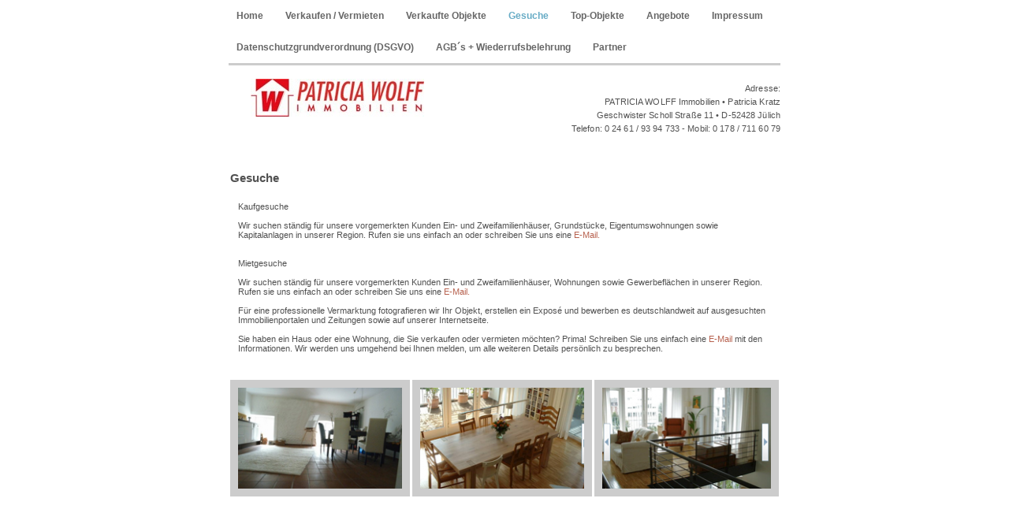

--- FILE ---
content_type: text/html; charset=utf-8
request_url: http://immo-wolff.de/index.php/gesuche.html
body_size: 2988
content:
<!DOCTYPE html PUBLIC "-//W3C//DTD XHTML 1.0 Strict//EN" "http://www.w3.org/TR/xhtml1/DTD/xhtml1-strict.dtd">
<html xmlns="http://www.w3.org/1999/xhtml" xml:lang="de" lang="de">
<head>

  <meta http-equiv="Content-Type" content="text/html; charset=utf-8" />
  <title>Gesuche - www.immo-wolff.de</title>
  <base href="http://immo-wolff.de/" />

  <meta name="robots" content="index,follow" />
  <meta name="description" content="" />
  <meta name="keywords" content="" />
  <meta name="generator" content="Contao Open Source CMS" />
  <meta http-equiv="Content-Style-Type" content="text/css" />
  <meta http-equiv="Content-Script-Type" content="text/javascript" />

  <meta name="viewport" content="width=device-width,initial-scale=1.0" />
  <style type="text/css">
/* <![CDATA[ */
#wrapper{width:700px;margin:0 auto}
/* ]]> */
</style>
  <link type="text/css" rel="stylesheet" href="assets/css/f933898f43d6.css" />
    <script type="text/javascript" src="assets/js/f0c62d064f2c.js"></script>

</head>
<body id="top" class="mac chrome webkit ch131">

  
  <div id="wrapper">

          <div id="header">
        <div class="inside">
          
<!-- indexer::stop -->
<div class="mod_navigation block">

  
  <a href="index.php/gesuche.html#skipNavigation2" class="invisible">Navigation überspringen</a>

  
<ul class="level_1">
            <li class="sibling first"><a href="index.php/home-3.html" title="Home" class="sibling first">Home</a></li>
                <li class="sibling"><a href="index.php/verkaufen-vermieten.html" title="Verkaufen / Vermieten" class="sibling">Verkaufen / Vermieten</a></li>
                <li class="sibling"><a href="index.php/verkaufte-objekte.html" title="Verkaufte Objekte" class="sibling">Verkaufte Objekte</a></li>
                <li class="active"><span class="active">Gesuche</span></li>
                <li class="sibling"><a href="index.php/top-objekte.html" title="Top-Objekte" class="sibling">Top-Objekte</a></li>
                <li class="sibling"><a href="index.php/verkaufte-objekte-kopie.html" title="Angebote" class="sibling">Angebote</a></li>
                <li class="sibling"><a href="index.php/impressum.html" title="Impressum" class="sibling">Impressum</a></li>
                <li class="sibling"><a href="index.php/datenschutzgrundverordnung-dsgvo.html" title="Datenschutzgrundverordnung (DSGVO)" class="sibling">Datenschutzgrundverordnung (DSGVO)</a></li>
                <li class="sibling"><a href="index.php/agbs.html" title="AGB´s  + Wiederrufsbelehrung" class="sibling">AGB´s  + Wiederrufsbelehrung</a></li>
                <li class="sibling last"><a href="index.php/partner.html" title="Partner" class="sibling last">Partner</a></li>
      </ul>

  <a id="skipNavigation2" class="invisible">&nbsp;</a>

</div>
<!-- indexer::continue -->

<div class="logo">
  <img src="files/immo_wolff/Images/logo.jpg" width="220" height="48" alt="PATRICIA WOLFF Immobilien">
</div>
<div class="address">
  <p>Adresse:<br>PATRICIA WOLFF Immobilien • Patricia Kratz<br>
Geschwister Scholl Straße 11 • D-52428 Jülich<br>
Telefon: 0 24 61 / 93 94 733 -  Mobil: 0 178 / 711 60 79</p>
</div>        </div>
      </div>
    
    
    <div id="container">
      <div id="main">
        <div class="inside">
          
<div class="mod_article first last block" id="gesuche">

  
  
<div class="ce_text first block">

      <h1>Gesuche</h1>
  
      <p>Kaufgesuche<br /><br />Wir suchen ständig für unsere vorgemerkten Kunden Ein- und Zweifamilienhäuser, Grundstücke, Eigentumswohnungen sowie Kapitalanlagen in unserer Region. Rufen sie uns einfach an oder schreiben Sie uns eine <a href="&#109;&#97;&#105;&#108;&#116;&#111;&#58;&#105;&#x6E;&#102;&#111;&#64;&#105;&#109;&#x6D;&#111;&#45;&#x77;&#x6F;&#x6C;&#102;&#x66;&#x2E;&#100;&#x65;">E-Mail.</a><br /><br /><br />Mietgesuche<br /><br />Wir suchen ständig für unsere vorgemerkten Kunden Ein- und Zweifamilienhäuser, Wohnungen sowie Gewerbeflächen in unserer Region. Rufen sie uns einfach an oder schreiben Sie uns eine <a href="&#109;&#97;&#105;&#108;&#116;&#111;&#58;&#105;&#x6E;&#102;&#111;&#64;&#105;&#109;&#x6D;&#111;&#45;&#x77;&#x6F;&#x6C;&#102;&#x66;&#x2E;&#100;&#x65;">E-Mail.</a><br /><br />Für eine professionelle Vermarktung fotografieren wir Ihr Objekt, erstellen ein Exposé und bewerben es deutschlandweit auf ausgesuchten Immobilienportalen und Zeitungen sowie auf unserer Internetseite.&nbsp;<br /><br />Sie haben ein Haus oder eine Wohnung, die Sie verkaufen oder vermieten möchten? Prima! Schreiben Sie uns einfach eine <a href="&#109;&#97;&#105;&#108;&#116;&#111;&#58;%20&#105;&#x6E;&#102;&#111;&#64;&#105;&#109;&#x6D;&#111;&#45;&#x77;&#x6F;&#x6C;&#102;&#x66;&#x2E;&#100;&#x65;">E-Mail</a> mit den Informationen. Wir werden uns umgehend bei Ihnen melden, um alle weiteren Details persönlich zu besprechen.<br /><br /></p>  
  
  
</div>

<div class="ce_image links block">

  
  <div class="image_container">

    
    <img src="assets/images/a/ges1-86fd525a.png" width="208" height="128" alt="" />

    
    
  </div>

</div>

<div class="ce_image links block">

  
  <div class="image_container">

    
    <img src="assets/images/1/ges2-d502f991.png" width="208" height="128" alt="" />

    
    
  </div>

</div>

<div class="ce_image last block">

  
  <div class="image_container">

    
    <img src="assets/images/a/ges3-ac989f1a.png" width="214" height="128" alt="" />

    
    
  </div>

</div>

  
</div>
        </div>
              </div>

      
          </div>

    
          <div id="footer">
        <div class="inside">
          
<p>© 2025 PATRICIA WOLFF Immobilien</p>        </div>
      </div>
    
  </div>

  
  
<script type="text/javascript" src="assets/swipe/2.0/js/swipe.min.js"></script>
<script type="text/javascript">
  /* <![CDATA[ */
  (function() {
    window.addEvent('domready', function() {
      $$('.ce_sliderStart').each(function(cte) {
        var s = cte.getElement('.content-slider'),
            c = s.className.split(' ')[1].split('_');
        new Swipe(s, {
          // Put custom options here
          'auto': parseInt(c[1]),
          'speed': parseInt(c[2]),
          'startSlide': parseInt(c[3]),
          'continuous': parseInt(c[4]),
          'menu': cte.getElement('.slider-control')
        });
      });
    });
  })();
  /* ]]> */
</script>

<script type="text/javascript" src="assets/mootools/slimbox/1.8/js/slimbox.js"></script>
<script type="text/javascript">
  /* <![CDATA[ */
  (function($) {
    window.addEvent('domready', function() {
      $$(document.links).filter(function(el) {
        return el.rel && el.rel.test(/^lightbox/i);
      }).slimbox({
        // Put custom options here
      }, null, function(el) {
        return (this == el) || ((this.rel.length > 8) && (this.rel == el.rel));
      });
      $('lbImage').addEvent('swipe', function(e) {
        (e.direction == 'left') ? $('lbNextLink').fireEvent('click') : $('lbPrevLink').fireEvent('click');
      });
    });
  })(document.id);
  /* ]]> */
</script>

<script type="text/javascript">
  /* <![CDATA[ */
  var _gaq = _gaq || [];
  _gaq.push(['_setAccount', 'UA-49366306-1']);
      _gaq.push(['_gat._anonymizeIp']);
    _gaq.push(['_trackPageview']);
  (function() {
    var ga = document.createElement('script'); ga.type = 'text/javascript'; ga.async = true;
    ga.src = ('https:' == document.location.protocol ? 'https://ssl' : 'http://www') + '.google-analytics.com/ga.js';
    var s = document.getElementsByTagName('script')[0]; s.parentNode.insertBefore(ga, s);
  })();
  /* ]]> */
</script>


      <script type="text/javascript">
      /* <![CDATA[ */
              setTimeout(function(){(new Request({url:"system/cron/cron.txt",onComplete:function(e){e||(e=0),parseInt(e)<Math.round(+(new Date)/1e3)-86400&&(new Request({url:"system/cron/cron.php"})).get()}})).get()},5e3)
            /* ]]> */
    </script>
  
</body>
</html>

--- FILE ---
content_type: text/css
request_url: http://immo-wolff.de/assets/css/f933898f43d6.css
body_size: 2452
content:
/* Contao Open Source CMS, (c) 2005-2015 Leo Feyer, LGPL license */
body,form{margin:0;padding:0}img{border:0}header,footer,nav,section,aside,article,figure,figcaption{display:block}body{font-size:100.01%}select,input,textarea{font-size:99%}#container,.inside{position:relative}#main,#left,#right{float:left;position:relative}#main{width:100%}#left{margin-left:-100%}#right{margin-right:-100%}#footer{clear:both}@media(max-width:767px){#wrapper{margin:0;width:auto}#container{padding-left:0;padding-right:0}#main,#left,#right{float:none;width:auto}#left{right:0;margin-left:0}#right{margin-right:0}}#main .inside{min-height:1px}img{max-width:100%;height:auto}.ie7 img{-ms-interpolation-mode:bicubic}.ie8 img{width:auto}.caption{max-width:100%}.ce_gallery ul{margin:0;padding:0;overflow:hidden;list-style:none}.ce_gallery li{float:left}.ce_gallery li.col_first{clear:left}.block{overflow:hidden}.clear,#clear{height:.1px;font-size:.1px;line-height:.1px;clear:both}.invisible{border:0;clip:rect(0 0 0 0);height:1px;margin:-1px;overflow:hidden;padding:0;position:absolute;width:1px}.custom{display:block}#container:after,.custom:after{content:"";display:table;clear:both}
/* Contao Open Source CMS, (c) 2005-2015 Leo Feyer, LGPL license */
body,div,h1,h2,h3,h4,h5,h6,p,blockquote,pre,code,ol,ul,li,dl,dt,dd,figure,table,th,td,form,fieldset,legend,input,textarea{margin:0;padding:0}table{border-spacing:0;border-collapse:collapse}caption,th,td{text-align:left;text-align:start;vertical-align:top}abbr,acronym{font-variant:normal;border-bottom:1px dotted #666;cursor:help}blockquote,q{quotes:none}fieldset,img{border:0}ul{list-style-type:none}sup{vertical-align:text-top}sub{vertical-align:text-bottom}del{text-decoration:line-through}ins{text-decoration:none}header,footer,nav,section,aside,article,figure,figcaption{display:block}body{font:12px/1 "Lucida Grande","Lucida Sans Unicode",Verdana,sans-serif;color:#000}input,button,textarea,select{font-family:inherit;font-size:99%;font-weight:inherit}pre,code{font-family:Monaco,monospace}h1,h2,h3,h4,h5,h6{font-size:100%;font-weight:normal}h1{font-size:1.8333em}h2{font-size:1.6667em}h3{font-size:1.5em}h4{font-size:1.3333em}table{font-size:inherit}caption,th{font-weight:bold}a{color:#00f}h1,h2,h3,h4,h5,h6{margin-top:1em}h1,h2,h3,h4,h5,h6,p,pre,blockquote,table,ol,ul,form{margin-bottom:12px}
/* Swipe 2.0, (C) Brad Birdsall 2012, MIT license */
.content-slider{overflow:hidden;visibility:hidden;position:relative}.slider-wrapper{overflow:hidden;position:relative}.slider-wrapper>*{float:left;width:100%;position:relative}.slider-control{height:30px;position:relative}.slider-control a,.slider-control .slider-menu{position:absolute;top:9px;display:inline-block}.slider-control .slider-prev{left:0}.slider-control .slider-next{right:0}.slider-control .slider-menu{top:0;width:50%;left:50%;margin-left:-25%;font-size:27px;text-align:center}.slider-control .slider-menu b{color:#bbb;cursor:pointer}.slider-control .slider-menu b.active{color:#666}
/* Slimbox v1.8, (c) 2007-2009 Christophe Beyls <http://www.digitalia.be>, MIT-style license */
#lbOverlay{position:fixed;z-index:9999;left:0;top:0;width:100%;height:100%;background-color:#000;cursor:pointer}#lbCenter,#lbBottomContainer{position:absolute;z-index:9999;overflow:hidden;background-color:#fff}.lbLoading{background:#fff url("../../assets/mootools/slimbox/1.8/images/loading.gif") no-repeat center}#lbImage{position:absolute;left:0;top:0;border:10px solid #fff;background-repeat:no-repeat}#lbPrevLink,#lbNextLink{display:block;position:absolute;top:0;width:50%;outline:0}#lbPrevLink{left:0}#lbPrevLink:hover{background:transparent url("../../assets/mootools/slimbox/1.8/images/prevlabel.gif") no-repeat 0 15%}#lbNextLink{right:0}#lbNextLink:hover{background:transparent url("../../assets/mootools/slimbox/1.8/images/nextlabel.gif") no-repeat 100% 15%}#lbBottom{font-family:Verdana,Arial,Geneva,Helvetica,sans-serif;font-size:10px;color:#666;line-height:1.4em;text-align:left;border:10px solid #fff;border-top-style:none}#lbCloseLink{display:block;float:right;width:66px;height:22px;background:transparent url("../../assets/mootools/slimbox/1.8/images/closelabel.gif") no-repeat center;margin:5px 0;outline:0}#lbCaption,#lbNumber{margin-right:71px}#lbCaption{font-weight:bold}
/* Style sheet main */
body{font:11px Verdana,sans-serif;color:#515151;overflow-y: scroll}#wrapper{background-color:#fff}#container{min-height:600px;margin-top:30px;padding-right:2px;padding-left:2px}.extern{width:1000px;min-height:600px;left:200px;position:fixed;float:right;border-top:3px solid #fff;border-left:3px solid #fff}h1{font-size:15px;font-weight:bold;color:#515151}h4{padding-left:10px;font-size:10px;font-weight:bold}a{color:#B7614E;text-decoration: none}#main p{padding:10px}#main .links{float:left}#main .rechts{float:right}#main img{margin-right:3px;border:10px solid #ccc}#main .rot_grau{padding:10px;text-align:center;background-color:#ccc;font-size:12px;font-weight:bold;color:#D02405}#top-objekte .ce_headline{font-weight:normal;color:#b7614e}#objekt1{height:221px}#objekt2{height:435px}#objekt3{height:169px}#impressum{font:10px/12px Verdana,sans-serif;color:#515151}#verkaufen-vermieten .ce_text{width:459px}#tab_home{width:267px}#tab_home,#tab_verkaufen{padding-right:2px}#table_12,#table_15{width:100%;margin-bottom:3px;padding:10px;background-color:#ccc;font:13px/35px Verdana,sans-serif;font-weight:bold;color:#D02405}#table_12{line-height:35px}#table_15{font-size:12px;line-height:17px}#table_12 .col_0{padding:5px 5px 5px 10px;vertical-align:middle;text-align:right}#table_12 .col_1,#table_15 .col_0{padding:5px;vertical-align:middle;text-align:center}#table_12 .col_2{padding:5px 10px 5px 5px;vertical-align:middle;text-align:left}#home .ce_text{width:422px}#top-objekte .ce_hyperlink{padding:10px}#footer{margin-top:30px;text-align:center}
/* Style sheet Navigation */
#header .mod_navigation{border-bottom:3px solid #ccc;font-size:12px;line-height:20px;color:#666}#header .mod_navigation ul{width:auto;float:right;margin-bottom:0}#header .mod_navigation li{width:auto;float:left;display:inline;padding:0 8px 0 0;list-style-type:none}#header .mod_navigation a,#header .mod_navigation span{display:block;padding:10px;text-align:center;font-weight:bold;color:#666;text-decoration: none}#header .mod_navigation .active,#header .mod_navigation .trail{color:#66abc5;text-decoration:none}#header .mod_navigation a:hover,#header -mod_navigation a:focus{}#header .logo{width:220px;height:48px;float:left;margin-top:17px;margin-left:28px}#header .address{margin-top:17px;margin-left:auto;padding-top:4px;text-align:right;font-size:11px;line-height:17px;color:#515151;letter-spacing:.01em}
